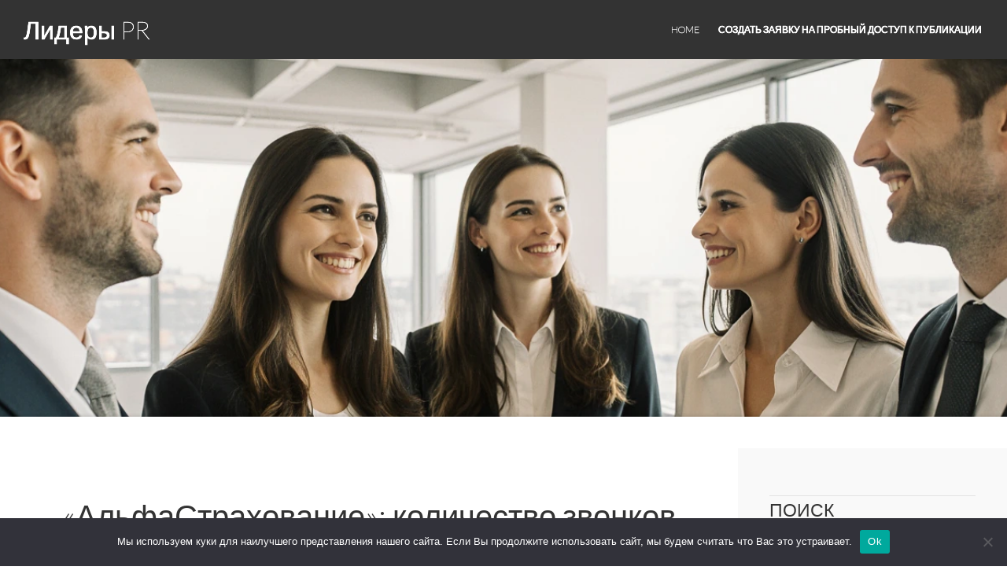

--- FILE ---
content_type: text/html; charset=UTF-8
request_url: https://pr-lead.ru/2020/05/28/alfastraxovanie-kolichestvo-zvonkov-na-korotkij-nomer-0999-za-polgoda-uvelichilos-bolee-chem-v-4-raza/
body_size: 15717
content:
<!DOCTYPE html>
<html lang="ru-RU">
<head>
<meta charset="UTF-8">
<meta name="viewport" content="width=device-width, initial-scale=1">
<title>«АльфаСтрахование»: количество звонков на короткий номер *0999 за полгода увеличилось более чем в 4 раза | Лидеры PR</title>
<link rel="profile" href="http://gmpg.org/xfn/11">
<link rel="pingback" href="https://pr-lead.ru/xmlrpc.php">
<meta name="yandex-verification" content="03f45794b67bd20b" />


<link rel="apple-touch-icon" sizes="180x180" href="/apple-touch-icon.png">
<link rel="icon" type="image/png" sizes="32x32" href="/favicon-32x32.png">
<link rel="icon" type="image/png" sizes="16x16" href="/favicon-16x16.png">
<link rel="manifest" href="/site.webmanifest">
<link rel="mask-icon" href="/safari-pinned-tab.svg" color="#5bbad5">
<meta name="msapplication-TileColor" content="#da532c">
<meta name="theme-color" content="#ffffff">


<title>«АльфаСтрахование»: количество звонков на короткий номер *0999 за полгода увеличилось более чем в 4 раза &#8211; Лидеры PR</title>
<meta name='robots' content='max-image-preview:large' />
	<style>img:is([sizes="auto" i], [sizes^="auto," i]) { contain-intrinsic-size: 3000px 1500px }</style>
	<link rel='dns-prefetch' href='//fonts.googleapis.com' />
<link rel="alternate" type="application/rss+xml" title="Лидеры PR &raquo; Feed" href="https://pr-lead.ru/feed/" />
<link rel="alternate" type="application/rss+xml" title="Лидеры PR &raquo; Comments Feed" href="https://pr-lead.ru/comments/feed/" />
<link rel="alternate" type="application/rss+xml" title="Лидеры PR &raquo; «АльфаСтрахование»: количество звонков на короткий номер *0999 за полгода увеличилось более чем в 4 раза Comments Feed" href="https://pr-lead.ru/2020/05/28/alfastraxovanie-kolichestvo-zvonkov-na-korotkij-nomer-0999-za-polgoda-uvelichilos-bolee-chem-v-4-raza/feed/" />
<script type="text/javascript">
/* <![CDATA[ */
window._wpemojiSettings = {"baseUrl":"https:\/\/s.w.org\/images\/core\/emoji\/15.1.0\/72x72\/","ext":".png","svgUrl":"https:\/\/s.w.org\/images\/core\/emoji\/15.1.0\/svg\/","svgExt":".svg","source":{"concatemoji":"https:\/\/pr-lead.ru\/wp-includes\/js\/wp-emoji-release.min.js?ver=6.8.1"}};
/*! This file is auto-generated */
!function(i,n){var o,s,e;function c(e){try{var t={supportTests:e,timestamp:(new Date).valueOf()};sessionStorage.setItem(o,JSON.stringify(t))}catch(e){}}function p(e,t,n){e.clearRect(0,0,e.canvas.width,e.canvas.height),e.fillText(t,0,0);var t=new Uint32Array(e.getImageData(0,0,e.canvas.width,e.canvas.height).data),r=(e.clearRect(0,0,e.canvas.width,e.canvas.height),e.fillText(n,0,0),new Uint32Array(e.getImageData(0,0,e.canvas.width,e.canvas.height).data));return t.every(function(e,t){return e===r[t]})}function u(e,t,n){switch(t){case"flag":return n(e,"\ud83c\udff3\ufe0f\u200d\u26a7\ufe0f","\ud83c\udff3\ufe0f\u200b\u26a7\ufe0f")?!1:!n(e,"\ud83c\uddfa\ud83c\uddf3","\ud83c\uddfa\u200b\ud83c\uddf3")&&!n(e,"\ud83c\udff4\udb40\udc67\udb40\udc62\udb40\udc65\udb40\udc6e\udb40\udc67\udb40\udc7f","\ud83c\udff4\u200b\udb40\udc67\u200b\udb40\udc62\u200b\udb40\udc65\u200b\udb40\udc6e\u200b\udb40\udc67\u200b\udb40\udc7f");case"emoji":return!n(e,"\ud83d\udc26\u200d\ud83d\udd25","\ud83d\udc26\u200b\ud83d\udd25")}return!1}function f(e,t,n){var r="undefined"!=typeof WorkerGlobalScope&&self instanceof WorkerGlobalScope?new OffscreenCanvas(300,150):i.createElement("canvas"),a=r.getContext("2d",{willReadFrequently:!0}),o=(a.textBaseline="top",a.font="600 32px Arial",{});return e.forEach(function(e){o[e]=t(a,e,n)}),o}function t(e){var t=i.createElement("script");t.src=e,t.defer=!0,i.head.appendChild(t)}"undefined"!=typeof Promise&&(o="wpEmojiSettingsSupports",s=["flag","emoji"],n.supports={everything:!0,everythingExceptFlag:!0},e=new Promise(function(e){i.addEventListener("DOMContentLoaded",e,{once:!0})}),new Promise(function(t){var n=function(){try{var e=JSON.parse(sessionStorage.getItem(o));if("object"==typeof e&&"number"==typeof e.timestamp&&(new Date).valueOf()<e.timestamp+604800&&"object"==typeof e.supportTests)return e.supportTests}catch(e){}return null}();if(!n){if("undefined"!=typeof Worker&&"undefined"!=typeof OffscreenCanvas&&"undefined"!=typeof URL&&URL.createObjectURL&&"undefined"!=typeof Blob)try{var e="postMessage("+f.toString()+"("+[JSON.stringify(s),u.toString(),p.toString()].join(",")+"));",r=new Blob([e],{type:"text/javascript"}),a=new Worker(URL.createObjectURL(r),{name:"wpTestEmojiSupports"});return void(a.onmessage=function(e){c(n=e.data),a.terminate(),t(n)})}catch(e){}c(n=f(s,u,p))}t(n)}).then(function(e){for(var t in e)n.supports[t]=e[t],n.supports.everything=n.supports.everything&&n.supports[t],"flag"!==t&&(n.supports.everythingExceptFlag=n.supports.everythingExceptFlag&&n.supports[t]);n.supports.everythingExceptFlag=n.supports.everythingExceptFlag&&!n.supports.flag,n.DOMReady=!1,n.readyCallback=function(){n.DOMReady=!0}}).then(function(){return e}).then(function(){var e;n.supports.everything||(n.readyCallback(),(e=n.source||{}).concatemoji?t(e.concatemoji):e.wpemoji&&e.twemoji&&(t(e.twemoji),t(e.wpemoji)))}))}((window,document),window._wpemojiSettings);
/* ]]> */
</script>
<style id='wp-emoji-styles-inline-css' type='text/css'>

	img.wp-smiley, img.emoji {
		display: inline !important;
		border: none !important;
		box-shadow: none !important;
		height: 1em !important;
		width: 1em !important;
		margin: 0 0.07em !important;
		vertical-align: -0.1em !important;
		background: none !important;
		padding: 0 !important;
	}
</style>
<link rel='stylesheet' id='wp-block-library-css' href='https://pr-lead.ru/wp-includes/css/dist/block-library/style.min.css?ver=6.8.1' type='text/css' media='all' />
<style id='classic-theme-styles-inline-css' type='text/css'>
/*! This file is auto-generated */
.wp-block-button__link{color:#fff;background-color:#32373c;border-radius:9999px;box-shadow:none;text-decoration:none;padding:calc(.667em + 2px) calc(1.333em + 2px);font-size:1.125em}.wp-block-file__button{background:#32373c;color:#fff;text-decoration:none}
</style>
<style id='global-styles-inline-css' type='text/css'>
:root{--wp--preset--aspect-ratio--square: 1;--wp--preset--aspect-ratio--4-3: 4/3;--wp--preset--aspect-ratio--3-4: 3/4;--wp--preset--aspect-ratio--3-2: 3/2;--wp--preset--aspect-ratio--2-3: 2/3;--wp--preset--aspect-ratio--16-9: 16/9;--wp--preset--aspect-ratio--9-16: 9/16;--wp--preset--color--black: #000000;--wp--preset--color--cyan-bluish-gray: #abb8c3;--wp--preset--color--white: #ffffff;--wp--preset--color--pale-pink: #f78da7;--wp--preset--color--vivid-red: #cf2e2e;--wp--preset--color--luminous-vivid-orange: #ff6900;--wp--preset--color--luminous-vivid-amber: #fcb900;--wp--preset--color--light-green-cyan: #7bdcb5;--wp--preset--color--vivid-green-cyan: #00d084;--wp--preset--color--pale-cyan-blue: #8ed1fc;--wp--preset--color--vivid-cyan-blue: #0693e3;--wp--preset--color--vivid-purple: #9b51e0;--wp--preset--gradient--vivid-cyan-blue-to-vivid-purple: linear-gradient(135deg,rgba(6,147,227,1) 0%,rgb(155,81,224) 100%);--wp--preset--gradient--light-green-cyan-to-vivid-green-cyan: linear-gradient(135deg,rgb(122,220,180) 0%,rgb(0,208,130) 100%);--wp--preset--gradient--luminous-vivid-amber-to-luminous-vivid-orange: linear-gradient(135deg,rgba(252,185,0,1) 0%,rgba(255,105,0,1) 100%);--wp--preset--gradient--luminous-vivid-orange-to-vivid-red: linear-gradient(135deg,rgba(255,105,0,1) 0%,rgb(207,46,46) 100%);--wp--preset--gradient--very-light-gray-to-cyan-bluish-gray: linear-gradient(135deg,rgb(238,238,238) 0%,rgb(169,184,195) 100%);--wp--preset--gradient--cool-to-warm-spectrum: linear-gradient(135deg,rgb(74,234,220) 0%,rgb(151,120,209) 20%,rgb(207,42,186) 40%,rgb(238,44,130) 60%,rgb(251,105,98) 80%,rgb(254,248,76) 100%);--wp--preset--gradient--blush-light-purple: linear-gradient(135deg,rgb(255,206,236) 0%,rgb(152,150,240) 100%);--wp--preset--gradient--blush-bordeaux: linear-gradient(135deg,rgb(254,205,165) 0%,rgb(254,45,45) 50%,rgb(107,0,62) 100%);--wp--preset--gradient--luminous-dusk: linear-gradient(135deg,rgb(255,203,112) 0%,rgb(199,81,192) 50%,rgb(65,88,208) 100%);--wp--preset--gradient--pale-ocean: linear-gradient(135deg,rgb(255,245,203) 0%,rgb(182,227,212) 50%,rgb(51,167,181) 100%);--wp--preset--gradient--electric-grass: linear-gradient(135deg,rgb(202,248,128) 0%,rgb(113,206,126) 100%);--wp--preset--gradient--midnight: linear-gradient(135deg,rgb(2,3,129) 0%,rgb(40,116,252) 100%);--wp--preset--font-size--small: 13px;--wp--preset--font-size--medium: 20px;--wp--preset--font-size--large: 36px;--wp--preset--font-size--x-large: 42px;--wp--preset--spacing--20: 0.44rem;--wp--preset--spacing--30: 0.67rem;--wp--preset--spacing--40: 1rem;--wp--preset--spacing--50: 1.5rem;--wp--preset--spacing--60: 2.25rem;--wp--preset--spacing--70: 3.38rem;--wp--preset--spacing--80: 5.06rem;--wp--preset--shadow--natural: 6px 6px 9px rgba(0, 0, 0, 0.2);--wp--preset--shadow--deep: 12px 12px 50px rgba(0, 0, 0, 0.4);--wp--preset--shadow--sharp: 6px 6px 0px rgba(0, 0, 0, 0.2);--wp--preset--shadow--outlined: 6px 6px 0px -3px rgba(255, 255, 255, 1), 6px 6px rgba(0, 0, 0, 1);--wp--preset--shadow--crisp: 6px 6px 0px rgba(0, 0, 0, 1);}:where(.is-layout-flex){gap: 0.5em;}:where(.is-layout-grid){gap: 0.5em;}body .is-layout-flex{display: flex;}.is-layout-flex{flex-wrap: wrap;align-items: center;}.is-layout-flex > :is(*, div){margin: 0;}body .is-layout-grid{display: grid;}.is-layout-grid > :is(*, div){margin: 0;}:where(.wp-block-columns.is-layout-flex){gap: 2em;}:where(.wp-block-columns.is-layout-grid){gap: 2em;}:where(.wp-block-post-template.is-layout-flex){gap: 1.25em;}:where(.wp-block-post-template.is-layout-grid){gap: 1.25em;}.has-black-color{color: var(--wp--preset--color--black) !important;}.has-cyan-bluish-gray-color{color: var(--wp--preset--color--cyan-bluish-gray) !important;}.has-white-color{color: var(--wp--preset--color--white) !important;}.has-pale-pink-color{color: var(--wp--preset--color--pale-pink) !important;}.has-vivid-red-color{color: var(--wp--preset--color--vivid-red) !important;}.has-luminous-vivid-orange-color{color: var(--wp--preset--color--luminous-vivid-orange) !important;}.has-luminous-vivid-amber-color{color: var(--wp--preset--color--luminous-vivid-amber) !important;}.has-light-green-cyan-color{color: var(--wp--preset--color--light-green-cyan) !important;}.has-vivid-green-cyan-color{color: var(--wp--preset--color--vivid-green-cyan) !important;}.has-pale-cyan-blue-color{color: var(--wp--preset--color--pale-cyan-blue) !important;}.has-vivid-cyan-blue-color{color: var(--wp--preset--color--vivid-cyan-blue) !important;}.has-vivid-purple-color{color: var(--wp--preset--color--vivid-purple) !important;}.has-black-background-color{background-color: var(--wp--preset--color--black) !important;}.has-cyan-bluish-gray-background-color{background-color: var(--wp--preset--color--cyan-bluish-gray) !important;}.has-white-background-color{background-color: var(--wp--preset--color--white) !important;}.has-pale-pink-background-color{background-color: var(--wp--preset--color--pale-pink) !important;}.has-vivid-red-background-color{background-color: var(--wp--preset--color--vivid-red) !important;}.has-luminous-vivid-orange-background-color{background-color: var(--wp--preset--color--luminous-vivid-orange) !important;}.has-luminous-vivid-amber-background-color{background-color: var(--wp--preset--color--luminous-vivid-amber) !important;}.has-light-green-cyan-background-color{background-color: var(--wp--preset--color--light-green-cyan) !important;}.has-vivid-green-cyan-background-color{background-color: var(--wp--preset--color--vivid-green-cyan) !important;}.has-pale-cyan-blue-background-color{background-color: var(--wp--preset--color--pale-cyan-blue) !important;}.has-vivid-cyan-blue-background-color{background-color: var(--wp--preset--color--vivid-cyan-blue) !important;}.has-vivid-purple-background-color{background-color: var(--wp--preset--color--vivid-purple) !important;}.has-black-border-color{border-color: var(--wp--preset--color--black) !important;}.has-cyan-bluish-gray-border-color{border-color: var(--wp--preset--color--cyan-bluish-gray) !important;}.has-white-border-color{border-color: var(--wp--preset--color--white) !important;}.has-pale-pink-border-color{border-color: var(--wp--preset--color--pale-pink) !important;}.has-vivid-red-border-color{border-color: var(--wp--preset--color--vivid-red) !important;}.has-luminous-vivid-orange-border-color{border-color: var(--wp--preset--color--luminous-vivid-orange) !important;}.has-luminous-vivid-amber-border-color{border-color: var(--wp--preset--color--luminous-vivid-amber) !important;}.has-light-green-cyan-border-color{border-color: var(--wp--preset--color--light-green-cyan) !important;}.has-vivid-green-cyan-border-color{border-color: var(--wp--preset--color--vivid-green-cyan) !important;}.has-pale-cyan-blue-border-color{border-color: var(--wp--preset--color--pale-cyan-blue) !important;}.has-vivid-cyan-blue-border-color{border-color: var(--wp--preset--color--vivid-cyan-blue) !important;}.has-vivid-purple-border-color{border-color: var(--wp--preset--color--vivid-purple) !important;}.has-vivid-cyan-blue-to-vivid-purple-gradient-background{background: var(--wp--preset--gradient--vivid-cyan-blue-to-vivid-purple) !important;}.has-light-green-cyan-to-vivid-green-cyan-gradient-background{background: var(--wp--preset--gradient--light-green-cyan-to-vivid-green-cyan) !important;}.has-luminous-vivid-amber-to-luminous-vivid-orange-gradient-background{background: var(--wp--preset--gradient--luminous-vivid-amber-to-luminous-vivid-orange) !important;}.has-luminous-vivid-orange-to-vivid-red-gradient-background{background: var(--wp--preset--gradient--luminous-vivid-orange-to-vivid-red) !important;}.has-very-light-gray-to-cyan-bluish-gray-gradient-background{background: var(--wp--preset--gradient--very-light-gray-to-cyan-bluish-gray) !important;}.has-cool-to-warm-spectrum-gradient-background{background: var(--wp--preset--gradient--cool-to-warm-spectrum) !important;}.has-blush-light-purple-gradient-background{background: var(--wp--preset--gradient--blush-light-purple) !important;}.has-blush-bordeaux-gradient-background{background: var(--wp--preset--gradient--blush-bordeaux) !important;}.has-luminous-dusk-gradient-background{background: var(--wp--preset--gradient--luminous-dusk) !important;}.has-pale-ocean-gradient-background{background: var(--wp--preset--gradient--pale-ocean) !important;}.has-electric-grass-gradient-background{background: var(--wp--preset--gradient--electric-grass) !important;}.has-midnight-gradient-background{background: var(--wp--preset--gradient--midnight) !important;}.has-small-font-size{font-size: var(--wp--preset--font-size--small) !important;}.has-medium-font-size{font-size: var(--wp--preset--font-size--medium) !important;}.has-large-font-size{font-size: var(--wp--preset--font-size--large) !important;}.has-x-large-font-size{font-size: var(--wp--preset--font-size--x-large) !important;}
:where(.wp-block-post-template.is-layout-flex){gap: 1.25em;}:where(.wp-block-post-template.is-layout-grid){gap: 1.25em;}
:where(.wp-block-columns.is-layout-flex){gap: 2em;}:where(.wp-block-columns.is-layout-grid){gap: 2em;}
:root :where(.wp-block-pullquote){font-size: 1.5em;line-height: 1.6;}
</style>
<link rel='stylesheet' id='custom-comments-css-css' href='https://pr-lead.ru/wp-content/plugins/bka-single/asset/styles.css?ver=6.8.1' type='text/css' media='all' />
<link rel='stylesheet' id='cookie-notice-front-css' href='https://pr-lead.ru/wp-content/plugins/cookie-notice/css/front.min.css?ver=2.4.16' type='text/css' media='all' />
<link rel='stylesheet' id='bus_leader-style-css' href='https://pr-lead.ru/wp-content/themes/lead-bus/style.css?ver=6.8.1' type='text/css' media='all' />
<link rel='stylesheet' id='bus_leader-google-fonts2-css' href='//fonts.googleapis.com/css?family=Lato%3A100%2C300%2C400%2C700%2C300italic&#038;ver=6.8.1' type='text/css' media='all' />
<link rel='stylesheet' id='bus_leader-font-awesome-css' href='https://pr-lead.ru/wp-content/themes/lead-bus/font-awesome/css/font-awesome.min.css?ver=4.3.0' type='text/css' media='all' />
<script type="text/javascript" id="cookie-notice-front-js-before">
/* <![CDATA[ */
var cnArgs = {"ajaxUrl":"https:\/\/pr-lead.ru\/wp-admin\/admin-ajax.php","nonce":"878e37996c","hideEffect":"fade","position":"bottom","onScroll":false,"onScrollOffset":100,"onClick":false,"cookieName":"cookie_notice_accepted","cookieTime":2592000,"cookieTimeRejected":2592000,"globalCookie":false,"redirection":false,"cache":false,"revokeCookies":false,"revokeCookiesOpt":"automatic"};
/* ]]> */
</script>
<script type="text/javascript" src="https://pr-lead.ru/wp-content/plugins/cookie-notice/js/front.min.js?ver=2.4.16" id="cookie-notice-front-js"></script>
<script type="text/javascript" src="https://pr-lead.ru/wp-includes/js/jquery/jquery.min.js?ver=3.7.1" id="jquery-core-js"></script>
<script type="text/javascript" src="https://pr-lead.ru/wp-includes/js/jquery/jquery-migrate.min.js?ver=3.4.1" id="jquery-migrate-js"></script>
<link rel="https://api.w.org/" href="https://pr-lead.ru/wp-json/" /><link rel="alternate" title="JSON" type="application/json" href="https://pr-lead.ru/wp-json/wp/v2/posts/2949" /><link rel="EditURI" type="application/rsd+xml" title="RSD" href="https://pr-lead.ru/xmlrpc.php?rsd" />
<meta name="generator" content="WordPress 6.8.1" />
<link rel="canonical" href="https://pr-lead.ru/2020/05/28/alfastraxovanie-kolichestvo-zvonkov-na-korotkij-nomer-0999-za-polgoda-uvelichilos-bolee-chem-v-4-raza/" />
<link rel='shortlink' href='https://pr-lead.ru/?p=2949' />
<link rel="alternate" title="oEmbed (JSON)" type="application/json+oembed" href="https://pr-lead.ru/wp-json/oembed/1.0/embed?url=https%3A%2F%2Fpr-lead.ru%2F2020%2F05%2F28%2Falfastraxovanie-kolichestvo-zvonkov-na-korotkij-nomer-0999-za-polgoda-uvelichilos-bolee-chem-v-4-raza%2F" />
<meta name="description" content="С момента запуска короткого номера *0999 количество звонков на него увеличилось более чем в четыре раза. На территории России звонок с мобильного телефона бесплатный."><style type="text/css">.recentcomments a{display:inline !important;padding:0 !important;margin:0 !important;}</style></head>

<body class="wp-singular post-template-default single single-post postid-2949 single-format-standard wp-theme-lead-bus cookies-not-set group-blog">
<div id="page" class="hfeed site">
	<a class="skip-link screen-reader-text" href="#content">Skip to content</a>

	<header id="masthead" class="site-header" role="banner">
		<div class="site-branding">
						<h1 class="site-title"><a href="https://pr-lead.ru/" rel="home" style="color:#ffffff">Лидеры PR</a></h1>
			<h2 class="site-description">Публикация лучших пресс-релизов и новостей</h2>
		</div><!-- .site-branding -->

		<div id="nav-menu-toggle" class="menu-toggle">
		    <i class="fa fa-bars"></i>
		    <a href="#site-navigation" class="screen-reader-text">Menu</a>
		</div><!-- #nav-menu-toggle -->

		<nav id="site-navigation" class="main-navigation" role="navigation">
			<div class="menu"><ul>
<li ><a href="https://pr-lead.ru/">Home</a></li><li class="page_item page-item-127838"><a href="https://pr-lead.ru/sozdat-zayavku-na-probnyj-dostup-k-publikacii/">Создать заявку на пробный доступ к публикации</a></li>
</ul></div>
		</nav><!-- #site-navigation -->
	</header><!-- #masthead -->

	
	<div class="header-container">

					<div class="header-image" style="background-image: url('https://pr-lead.ru/wp-content/themes/lead-bus/header_5.webp'); background-size: cover;"></div><!-- .header-image -->
		
		
	</div><!-- .header-image-container -->
	
	<div id="content" class="site-content">
<div style="text-align: center; padding: 20px;">
</div>
	<div id="primary" class="content-area">
		<main id="main" class="site-main" role="main">

		
			
<article id="post-2949" class="post-2949 post type-post status-publish format-standard has-post-thumbnail hentry category-vse category-servisy tag-5560 tag-alfastraxovanie tag-analitika tag-besplatnyj-zvonok tag-vsya-rossiya tag-klientskij-servis tag-kommunikacii tag-korotkij-nomer tag-servis tag-statistika tag-straxovanie tag-finansy">

	<header class="entry-header">
		<h1 class="entry-title">«АльфаСтрахование»: количество звонков на короткий номер *0999 за полгода увеличилось более чем в 4 раза</h1>
		<div class="entry-meta">
			<span class="posted-on"><time class="entry-date published" datetime="2020-05-28T12:33:00+03:00">28.05.2020</time><time class="updated" datetime="2020-05-28T12:51:45+03:00">28.05.2020</time></span><span class="byline">Posted by <span class="author vcard"><a class="url fn n" href="https://pr-lead.ru/author/prlead/">PRLead</a></span></span>					</div><!-- .entry-meta -->
	</header><!-- .entry-header -->

	<div class="entry-content">
		<div id='body_173520_miss_1'></div> <p class="ql-align-justify"><strong>С момента запуска короткого номера *0999 количество звонков на него увеличилось более чем в четыре раза. На территории России звонок с мобильного телефона бесплатный.</strong></p><p class="ql-align-justify">Короткий номер для звонков с мобильного телефона – *0999 – был запущен в октябре 2019 г. Каждый потенциальный или действующий клиент компании в любое время суток может связаться по нему с компанией и получить необходимую консультацию по любому возникшему вопросу, будь то информация по продуктовой линейке или местонахождение ближайшего офиса.&nbsp;</p><p class="ql-align-justify"><em>«Мы стремимся сделать для клиентов каналы коммуникации простыми и комфортными, появление бесплатного короткого номера упростило взаимодействие с нами. Такой номер легко запомнить и быстро набрать, что позволяет сохранить время клиента и обеспечить ему максимальный комфорт. С каждым месяцем количество звонков на этот номер стабильно растет, по итогам апреля оно превысило уже 33 тыс.,&nbsp;</em>–<em>&nbsp;</em>говорит Кирилл Гордеев, директор департамента клиентского сервиса «АльфаСтрахование».&nbsp;</p><p class="ql-align-justify">&nbsp;</p><p>&nbsp;</p><p class="ql-align-justify"><strong style="color: rgb(64, 64, 64);"><u>Группа «АльфаСтрахование»</u>&nbsp;</strong><span style="color: rgb(64, 64, 64);">– крупнейшая частная российская страховая группа с универсальным портфелем страховых услуг, который включает как комплексные программы защиты интересов бизнеса, так и широкий спектр страховых продуктов для частных лиц. Группа объединяет АО «АльфаСтрахование», ООО «АльфаСтрахование-Жизнь», ООО «АльфаСтрахование-ОМС», ООО «Медицина АльфаСтрахования» и входит в состав финансово-промышленного консорциума «Альфа-Групп». Услугами «АльфаСтрахование» пользуются более 31 млн человек и свыше 99 тыс. предприятий. Региональная сеть насчитывает 270 филиалов и отделений по всей стране. Собственные средства Группы составляют 31,7 млрд руб. Надежность и финансовую устойчивость компании подтверждают рейтинги ведущих международных и российских рейтинговых агентств: «ВВ+» по шкале Fitch Ratings, «ВВ+» по шкале S&amp;P и «ruАA+» по шкале «Эксперт РА».</span></p><p><br></p>
    <p>Комментариев пока нет.</p>
			</div><!-- .entry-content -->

	<footer class="entry-footer">
		<div class="category-list">В рубрике</div><div class="tag-list">Tagged <a href="https://pr-lead.ru/tag/0999/" rel="tag">*0999</a>, <a href="https://pr-lead.ru/tag/alfastraxovanie/" rel="tag">АльфаСтрахование</a>, <a href="https://pr-lead.ru/tag/analitika/" rel="tag">Аналитика</a>, <a href="https://pr-lead.ru/tag/besplatnyj-zvonok/" rel="tag">бесплатный звонок</a>, <a href="https://pr-lead.ru/tag/vsya-rossiya/" rel="tag">вся Россия</a>, <a href="https://pr-lead.ru/tag/klientskij-servis/" rel="tag">клиентский сервис</a>, <a href="https://pr-lead.ru/tag/kommunikacii/" rel="tag">коммуникации</a>, <a href="https://pr-lead.ru/tag/korotkij-nomer/" rel="tag">короткий номер</a>, <a href="https://pr-lead.ru/tag/servis/" rel="tag">сервис</a>, <a href="https://pr-lead.ru/tag/statistika/" rel="tag">статистика</a>, <a href="https://pr-lead.ru/tag/straxovanie/" rel="tag">страхование</a>, <a href="https://pr-lead.ru/tag/finansy/" rel="tag">финансы</a></div>
			</footer><!-- .entry-footer -->
</article><!-- #post-## -->

				<nav class="navigation post-navigation" role="navigation">
		<div class="post-nav-box clear">
			<h1 class="screen-reader-text">Post navigation</h1>
			<div class="nav-links">
				<div class="nav-previous"><div class="nav-indicator"><a href="https://pr-lead.ru/2020/05/28/kak-vybrat-onlajn-bank-dlya-vygodnyx-pokupok/" rel="prev">Previous Post</a></div><h1><a href="https://pr-lead.ru/2020/05/28/kak-vybrat-onlajn-bank-dlya-vygodnyx-pokupok/" rel="prev">Как выбрать онлайн-банк для выгодных покупок</a></h1></div><div class="nav-next"><div class="nav-indicator"><a href="https://pr-lead.ru/2020/05/28/kak-pravilno-pitatsya-vo-vremya-samoizolyacii-podskazhet-poxudejkina/" rel="next">Next Post</a></div><h1><a href="https://pr-lead.ru/2020/05/28/kak-pravilno-pitatsya-vo-vremya-samoizolyacii-podskazhet-poxudejkina/" rel="next">Как правильно питаться во время самоизоляции подскажет Похудейкина</a></h1></div>			</div><!-- .nav-links -->
		</div><!-- .post-nav-box -->
	</nav><!-- .navigation -->
	
			
<div id="comments" class="comments-area">

	
	
	
		<div id="respond" class="comment-respond">
		<h3 id="reply-title" class="comment-reply-title">Leave a Reply <small><a rel="nofollow" id="cancel-comment-reply-link" href="/2020/05/28/alfastraxovanie-kolichestvo-zvonkov-na-korotkij-nomer-0999-za-polgoda-uvelichilos-bolee-chem-v-4-raza/#respond" style="display:none;">Cancel reply</a></small></h3><p class="must-log-in">You must be <a href="https://pr-lead.ru/wp-login.php?redirect_to=https%3A%2F%2Fpr-lead.ru%2F2020%2F05%2F28%2Falfastraxovanie-kolichestvo-zvonkov-na-korotkij-nomer-0999-za-polgoda-uvelichilos-bolee-chem-v-4-raza%2F">logged in</a> to post a comment.</p>	</div><!-- #respond -->
	
</div><!-- #comments -->

		
		</main><!-- #main -->
	</div><!-- #primary -->

	<div id="secondary" class="widget-area" role="complementary">
		<aside id="search-2" class="widget widget_search"><h1 class="widget-title">Поиск</h1><form role="search" method="get" class="search-form" action="https://pr-lead.ru/">
				<label>
					<span class="screen-reader-text">Search for:</span>
					<input type="search" class="search-field" placeholder="Search &hellip;" value="" name="s" />
				</label>
				<input type="submit" class="search-submit" value="Search" />
			</form></aside>
		<aside id="recent-posts-2" class="widget widget_recent_entries">
		<h1 class="widget-title">Обновления</h1>
		<ul>
											<li>
					<a href="https://pr-lead.ru/2025/11/22/kak-vylechit-rak-grudi-istorii-uspekha-i-sovety-ehkspertov-y3cy8/">Как вылечить рак груди Истории успеха и советы экспертов</a>
									</li>
											<li>
					<a href="https://pr-lead.ru/2025/11/22/filmy-studentov-ngtu-nehti-pokazali-na-festivale-v-ek8r/">Фильмы студентов НГТУ НЭТИ показали на фестивале «Встречи в Сибири»</a>
									</li>
											<li>
					<a href="https://pr-lead.ru/2025/11/22/5612839-innovacionnuyu-programmu-rascheta-sistemy-termoregulyacii-ch-0wv/">Инновационную программу расчета системы терморегуляции человека разработали в НГТУ НЭТИ</a>
									</li>
											<li>
					<a href="https://pr-lead.ru/2025/11/22/pangeya-exchange-bystryjj-i-nadjozhnyjj-obmen-kriptov-522/">✦✦✦ PANGEYA.EXCHANGE — БЫСТРЫЙ И НАДЁЖНЫЙ ОБМЕН КРИПТОВАЛЮТЫ НА РУБЛИ НА КАРТУ ✦✦✦</a>
									</li>
											<li>
					<a href="https://pr-lead.ru/2025/11/22/4889153-pamyat-i-zabvenie-klyuchevye-motivy-romana-79o/">Память и забвение: ключевые мотивы романа.</a>
									</li>
					</ul>

		</aside><aside id="recent-comments-2" class="widget widget_recent_comments"><h1 class="widget-title">recent comments</h1><ul id="recentcomments"></ul></aside><aside id="archives-2" class="widget widget_archive"><h1 class="widget-title">Архивы</h1>
			<ul>
					<li><a href='https://pr-lead.ru/2025/11/'>November 2025</a></li>
	<li><a href='https://pr-lead.ru/2025/10/'>October 2025</a></li>
	<li><a href='https://pr-lead.ru/2025/09/'>September 2025</a></li>
	<li><a href='https://pr-lead.ru/2025/08/'>August 2025</a></li>
	<li><a href='https://pr-lead.ru/2025/07/'>July 2025</a></li>
	<li><a href='https://pr-lead.ru/2025/06/'>June 2025</a></li>
	<li><a href='https://pr-lead.ru/2025/05/'>May 2025</a></li>
	<li><a href='https://pr-lead.ru/2025/04/'>April 2025</a></li>
	<li><a href='https://pr-lead.ru/2025/03/'>March 2025</a></li>
	<li><a href='https://pr-lead.ru/2025/02/'>February 2025</a></li>
	<li><a href='https://pr-lead.ru/2025/01/'>January 2025</a></li>
	<li><a href='https://pr-lead.ru/2024/12/'>December 2024</a></li>
	<li><a href='https://pr-lead.ru/2024/11/'>November 2024</a></li>
	<li><a href='https://pr-lead.ru/2024/10/'>October 2024</a></li>
	<li><a href='https://pr-lead.ru/2024/09/'>September 2024</a></li>
	<li><a href='https://pr-lead.ru/2024/08/'>August 2024</a></li>
	<li><a href='https://pr-lead.ru/2024/07/'>July 2024</a></li>
	<li><a href='https://pr-lead.ru/2024/06/'>June 2024</a></li>
	<li><a href='https://pr-lead.ru/2024/05/'>May 2024</a></li>
	<li><a href='https://pr-lead.ru/2024/04/'>April 2024</a></li>
	<li><a href='https://pr-lead.ru/2024/03/'>March 2024</a></li>
	<li><a href='https://pr-lead.ru/2024/02/'>February 2024</a></li>
	<li><a href='https://pr-lead.ru/2024/01/'>January 2024</a></li>
	<li><a href='https://pr-lead.ru/2023/12/'>December 2023</a></li>
	<li><a href='https://pr-lead.ru/2023/11/'>November 2023</a></li>
	<li><a href='https://pr-lead.ru/2023/10/'>October 2023</a></li>
	<li><a href='https://pr-lead.ru/2023/09/'>September 2023</a></li>
	<li><a href='https://pr-lead.ru/2023/08/'>August 2023</a></li>
	<li><a href='https://pr-lead.ru/2023/07/'>July 2023</a></li>
	<li><a href='https://pr-lead.ru/2023/06/'>June 2023</a></li>
	<li><a href='https://pr-lead.ru/2023/05/'>May 2023</a></li>
	<li><a href='https://pr-lead.ru/2023/04/'>April 2023</a></li>
	<li><a href='https://pr-lead.ru/2023/03/'>March 2023</a></li>
	<li><a href='https://pr-lead.ru/2023/02/'>February 2023</a></li>
	<li><a href='https://pr-lead.ru/2023/01/'>January 2023</a></li>
	<li><a href='https://pr-lead.ru/2022/12/'>December 2022</a></li>
	<li><a href='https://pr-lead.ru/2022/11/'>November 2022</a></li>
	<li><a href='https://pr-lead.ru/2022/10/'>October 2022</a></li>
	<li><a href='https://pr-lead.ru/2022/09/'>September 2022</a></li>
	<li><a href='https://pr-lead.ru/2022/08/'>August 2022</a></li>
	<li><a href='https://pr-lead.ru/2022/07/'>July 2022</a></li>
	<li><a href='https://pr-lead.ru/2022/06/'>June 2022</a></li>
	<li><a href='https://pr-lead.ru/2022/05/'>May 2022</a></li>
	<li><a href='https://pr-lead.ru/2022/04/'>April 2022</a></li>
	<li><a href='https://pr-lead.ru/2022/03/'>March 2022</a></li>
	<li><a href='https://pr-lead.ru/2022/02/'>February 2022</a></li>
	<li><a href='https://pr-lead.ru/2022/01/'>January 2022</a></li>
	<li><a href='https://pr-lead.ru/2021/12/'>December 2021</a></li>
	<li><a href='https://pr-lead.ru/2021/11/'>November 2021</a></li>
	<li><a href='https://pr-lead.ru/2021/10/'>October 2021</a></li>
	<li><a href='https://pr-lead.ru/2021/09/'>September 2021</a></li>
	<li><a href='https://pr-lead.ru/2021/08/'>August 2021</a></li>
	<li><a href='https://pr-lead.ru/2021/07/'>July 2021</a></li>
	<li><a href='https://pr-lead.ru/2021/06/'>June 2021</a></li>
	<li><a href='https://pr-lead.ru/2021/05/'>May 2021</a></li>
	<li><a href='https://pr-lead.ru/2021/04/'>April 2021</a></li>
	<li><a href='https://pr-lead.ru/2021/03/'>March 2021</a></li>
	<li><a href='https://pr-lead.ru/2021/02/'>February 2021</a></li>
	<li><a href='https://pr-lead.ru/2021/01/'>January 2021</a></li>
	<li><a href='https://pr-lead.ru/2020/12/'>December 2020</a></li>
	<li><a href='https://pr-lead.ru/2020/11/'>November 2020</a></li>
	<li><a href='https://pr-lead.ru/2020/10/'>October 2020</a></li>
	<li><a href='https://pr-lead.ru/2020/09/'>September 2020</a></li>
	<li><a href='https://pr-lead.ru/2020/08/'>August 2020</a></li>
	<li><a href='https://pr-lead.ru/2020/07/'>July 2020</a></li>
	<li><a href='https://pr-lead.ru/2020/06/'>June 2020</a></li>
	<li><a href='https://pr-lead.ru/2020/05/'>May 2020</a></li>
	<li><a href='https://pr-lead.ru/2020/04/'>April 2020</a></li>
	<li><a href='https://pr-lead.ru/2020/03/'>March 2020</a></li>
	<li><a href='https://pr-lead.ru/2020/02/'>February 2020</a></li>
	<li><a href='https://pr-lead.ru/2020/01/'>January 2020</a></li>
	<li><a href='https://pr-lead.ru/2019/12/'>December 2019</a></li>
	<li><a href='https://pr-lead.ru/2019/11/'>November 2019</a></li>
	<li><a href='https://pr-lead.ru/2019/10/'>October 2019</a></li>
	<li><a href='https://pr-lead.ru/2019/09/'>September 2019</a></li>
	<li><a href='https://pr-lead.ru/2019/08/'>August 2019</a></li>
	<li><a href='https://pr-lead.ru/2019/07/'>July 2019</a></li>
	<li><a href='https://pr-lead.ru/2019/06/'>June 2019</a></li>
	<li><a href='https://pr-lead.ru/2019/05/'>May 2019</a></li>
	<li><a href='https://pr-lead.ru/2019/04/'>April 2019</a></li>
	<li><a href='https://pr-lead.ru/2019/03/'>March 2019</a></li>
	<li><a href='https://pr-lead.ru/2019/02/'>February 2019</a></li>
	<li><a href='https://pr-lead.ru/2019/01/'>January 2019</a></li>
	<li><a href='https://pr-lead.ru/2018/12/'>December 2018</a></li>
	<li><a href='https://pr-lead.ru/2018/11/'>November 2018</a></li>
	<li><a href='https://pr-lead.ru/2018/10/'>October 2018</a></li>
	<li><a href='https://pr-lead.ru/2018/09/'>September 2018</a></li>
	<li><a href='https://pr-lead.ru/2018/08/'>August 2018</a></li>
	<li><a href='https://pr-lead.ru/2018/07/'>July 2018</a></li>
	<li><a href='https://pr-lead.ru/2018/06/'>June 2018</a></li>
	<li><a href='https://pr-lead.ru/2018/05/'>May 2018</a></li>
	<li><a href='https://pr-lead.ru/2018/04/'>April 2018</a></li>
	<li><a href='https://pr-lead.ru/2018/03/'>March 2018</a></li>
	<li><a href='https://pr-lead.ru/2018/02/'>February 2018</a></li>
	<li><a href='https://pr-lead.ru/2018/01/'>January 2018</a></li>
	<li><a href='https://pr-lead.ru/2017/12/'>December 2017</a></li>
	<li><a href='https://pr-lead.ru/2017/11/'>November 2017</a></li>
	<li><a href='https://pr-lead.ru/2017/10/'>October 2017</a></li>
	<li><a href='https://pr-lead.ru/2017/09/'>September 2017</a></li>
	<li><a href='https://pr-lead.ru/2017/08/'>August 2017</a></li>
	<li><a href='https://pr-lead.ru/2017/07/'>July 2017</a></li>
	<li><a href='https://pr-lead.ru/2017/06/'>June 2017</a></li>
	<li><a href='https://pr-lead.ru/2017/05/'>May 2017</a></li>
	<li><a href='https://pr-lead.ru/2017/04/'>April 2017</a></li>
	<li><a href='https://pr-lead.ru/2017/03/'>March 2017</a></li>
	<li><a href='https://pr-lead.ru/2017/02/'>February 2017</a></li>
			</ul>

			</aside><aside id="categories-2" class="widget widget_categories"><h1 class="widget-title">Категории</h1>
			<ul>
					<li class="cat-item cat-item-970"><a href="https://pr-lead.ru/category/akcii/">Акции</a>
</li>
	<li class="cat-item cat-item-3126"><a href="https://pr-lead.ru/category/analitika/">Аналитика</a>
</li>
	<li class="cat-item cat-item-247"><a href="https://pr-lead.ru/category/arxitektura/">Архитектура</a>
</li>
	<li class="cat-item cat-item-3141"><a href="https://pr-lead.ru/category/audit/">Аудит</a>
</li>
	<li class="cat-item cat-item-806"><a href="https://pr-lead.ru/category/banki/">Банки</a>
</li>
	<li class="cat-item cat-item-2871"><a href="https://pr-lead.ru/category/biznes/">Бизнес</a>
</li>
	<li class="cat-item cat-item-3231"><a href="https://pr-lead.ru/category/blagotvoritelnost/">Благотворительность</a>
</li>
	<li class="cat-item cat-item-3127"><a href="https://pr-lead.ru/category/vakansii/">Вакансии</a>
</li>
	<li class="cat-item cat-item-3329"><a href="https://pr-lead.ru/category/video/">Видео</a>
</li>
	<li class="cat-item cat-item-155"><a href="https://pr-lead.ru/category/vlast/">Власть</a>
</li>
	<li class="cat-item cat-item-1"><a href="https://pr-lead.ru/category/vse/">Все новости</a>
</li>
	<li class="cat-item cat-item-3243"><a href="https://pr-lead.ru/category/vystavki/">Выставки</a>
</li>
	<li class="cat-item cat-item-2549"><a href="https://pr-lead.ru/category/glavnaya/">Главная</a>
</li>
	<li class="cat-item cat-item-3250"><a href="https://pr-lead.ru/category/dvizhenie/">Движение</a>
</li>
	<li class="cat-item cat-item-3516"><a href="https://pr-lead.ru/category/dengi/">Деньги</a>
</li>
	<li class="cat-item cat-item-2377"><a href="https://pr-lead.ru/category/dorogi/">Дороги</a>
</li>
	<li class="cat-item cat-item-3217"><a href="https://pr-lead.ru/category/zhivotnye/">Животные</a>
</li>
	<li class="cat-item cat-item-3179"><a href="https://pr-lead.ru/category/zhkx/">ЖКХ</a>
</li>
	<li class="cat-item cat-item-3246"><a href="https://pr-lead.ru/category/zdorove/">Здоровье</a>
</li>
	<li class="cat-item cat-item-3133"><a href="https://pr-lead.ru/category/investicii/">Инвестиции</a>
</li>
	<li class="cat-item cat-item-3159"><a href="https://pr-lead.ru/category/internet/">Интернет</a>
</li>
	<li class="cat-item cat-item-3230"><a href="https://pr-lead.ru/category/iskusstvo/">Искусство</a>
</li>
	<li class="cat-item cat-item-3403"><a href="https://pr-lead.ru/category/knigi/">Книги</a>
</li>
	<li class="cat-item cat-item-3235"><a href="https://pr-lead.ru/category/konkurs/">Конкурс</a>
</li>
	<li class="cat-item cat-item-3269"><a href="https://pr-lead.ru/category/koncerty/">Концерты</a>
</li>
	<li class="cat-item cat-item-3247"><a href="https://pr-lead.ru/category/krasota/">Красота</a>
</li>
	<li class="cat-item cat-item-2521"><a href="https://pr-lead.ru/category/kultura/">Культура</a>
</li>
	<li class="cat-item cat-item-3390"><a href="https://pr-lead.ru/category/lizing/">Лизинг</a>
</li>
	<li class="cat-item cat-item-2619"><a href="https://pr-lead.ru/category/logistika/">Логистика</a>
</li>
	<li class="cat-item cat-item-3189"><a href="https://pr-lead.ru/category/magaziny/">Магазины</a>
</li>
	<li class="cat-item cat-item-3143"><a href="https://pr-lead.ru/category/marketing/">Маркетинг</a>
</li>
	<li class="cat-item cat-item-2548"><a href="https://pr-lead.ru/category/meropriyatiya/">Мероприятия</a>
</li>
	<li class="cat-item cat-item-2547"><a href="https://pr-lead.ru/category/molodezh/">Молодежь</a>
</li>
	<li class="cat-item cat-item-3328"><a href="https://pr-lead.ru/category/muzyka/">Музыка</a>
</li>
	<li class="cat-item cat-item-3356"><a href="https://pr-lead.ru/category/nagrady/">Награды</a>
</li>
	<li class="cat-item cat-item-24"><a href="https://pr-lead.ru/category/nedvizhimost/">Недвижимость</a>
</li>
	<li class="cat-item cat-item-2523"><a href="https://pr-lead.ru/category/nekommercheskie-organizacii/">Некоммерческие организации</a>
</li>
	<li class="cat-item cat-item-3046"><a href="https://pr-lead.ru/category/novosti/">Новости</a>
</li>
	<li class="cat-item cat-item-3270"><a href="https://pr-lead.ru/category/novyj-god/">Новый Год</a>
</li>
	<li class="cat-item cat-item-3499"><a href="https://pr-lead.ru/category/oborudovanie/">Оборудование</a>
</li>
	<li class="cat-item cat-item-3214"><a href="https://pr-lead.ru/category/obrazovanie/">Образование</a>
</li>
	<li class="cat-item cat-item-3318"><a href="https://pr-lead.ru/category/obuchenie/">Обучение</a>
</li>
	<li class="cat-item cat-item-2522"><a href="https://pr-lead.ru/category/obshhestvo/">Общество</a>
</li>
	<li class="cat-item cat-item-468"><a href="https://pr-lead.ru/category/ozdorovlenie/">Оздоровление</a>
</li>
	<li class="cat-item cat-item-3206"><a href="https://pr-lead.ru/category/otdyx/">Отдых</a>
</li>
	<li class="cat-item cat-item-410"><a href="https://pr-lead.ru/category/po-i-prilozheniya/">ПО и приложения</a>
</li>
	<li class="cat-item cat-item-3188"><a href="https://pr-lead.ru/category/podarki/">Подарки</a>
</li>
	<li class="cat-item cat-item-3314"><a href="https://pr-lead.ru/category/politika/">Политика</a>
</li>
	<li class="cat-item cat-item-3208"><a href="https://pr-lead.ru/category/prazdniki/">Праздники</a>
</li>
	<li class="cat-item cat-item-6649"><a href="https://pr-lead.ru/category/press-portret/">Пресс-портрет</a>
</li>
	<li class="cat-item cat-item-3157"><a href="https://pr-lead.ru/category/prilozheniya/">Приложения</a>
</li>
	<li class="cat-item cat-item-3213"><a href="https://pr-lead.ru/category/programmy/">Программы</a>
</li>
	<li class="cat-item cat-item-3500"><a href="https://pr-lead.ru/category/prodazha/">Продажа</a>
</li>
	<li class="cat-item cat-item-3103"><a href="https://pr-lead.ru/category/prodazhi/">Продажи</a>
</li>
	<li class="cat-item cat-item-2"><a href="https://pr-lead.ru/category/proizvodstvo/">Производство</a>
</li>
	<li class="cat-item cat-item-3290"><a href="https://pr-lead.ru/category/proisshestviya/">Происшествия</a>
</li>
	<li class="cat-item cat-item-3463"><a href="https://pr-lead.ru/category/promyshlennost/">Промышленность</a>
</li>
	<li class="cat-item cat-item-3207"><a href="https://pr-lead.ru/category/puteshestviya/">Путешествия</a>
</li>
	<li class="cat-item cat-item-1184"><a href="https://pr-lead.ru/category/rabota/">Работа</a>
</li>
	<li class="cat-item cat-item-3295"><a href="https://pr-lead.ru/category/rabota-biznes/">Работа Бизнес</a>
</li>
	<li class="cat-item cat-item-216"><a href="https://pr-lead.ru/category/razvlecheniya/">Развлечения</a>
</li>
	<li class="cat-item cat-item-3142"><a href="https://pr-lead.ru/category/reklama/">Реклама</a>
</li>
	<li class="cat-item cat-item-3261"><a href="https://pr-lead.ru/category/samorazvitie/">Саморазвитие</a>
</li>
	<li class="cat-item cat-item-3528"><a href="https://pr-lead.ru/category/seminary/">Семинары</a>
</li>
	<li class="cat-item cat-item-2550"><a href="https://pr-lead.ru/category/semya-i-zdorove/">Семья и здоровье</a>
</li>
	<li class="cat-item cat-item-3539"><a href="https://pr-lead.ru/category/servisy/">Сервисы</a>
</li>
	<li class="cat-item cat-item-3102"><a href="https://pr-lead.ru/category/skidki/">Скидки</a>
</li>
	<li class="cat-item cat-item-248"><a href="https://pr-lead.ru/category/sobytiya/">События</a>
</li>
	<li class="cat-item cat-item-3158"><a href="https://pr-lead.ru/category/sport/">Спорт</a>
</li>
	<li class="cat-item cat-item-3378"><a href="https://pr-lead.ru/category/stroitelnye-materialy/">Строительные материалы</a>
</li>
	<li class="cat-item cat-item-3149"><a href="https://pr-lead.ru/category/stroitelstvo/">Строительство</a>
</li>
	<li class="cat-item cat-item-6648"><a href="https://pr-lead.ru/category/tvorchestvo/">Творчество</a>
</li>
	<li class="cat-item cat-item-3365"><a href="https://pr-lead.ru/category/teatr/">Театр</a>
</li>
	<li class="cat-item cat-item-3336"><a href="https://pr-lead.ru/category/texnologii/">Технологии</a>
</li>
	<li class="cat-item cat-item-2534"><a href="https://pr-lead.ru/category/torgovlya/">Торговля</a>
</li>
	<li class="cat-item cat-item-3178"><a href="https://pr-lead.ru/category/uslugi/">Услуги</a>
</li>
	<li class="cat-item cat-item-289"><a href="https://pr-lead.ru/category/uslugi-i-tarify/">Услуги и тарифы</a>
</li>
	<li class="cat-item cat-item-86"><a href="https://pr-lead.ru/category/uslugi-svyazi/">Услуги связи</a>
</li>
	<li class="cat-item cat-item-3134"><a href="https://pr-lead.ru/category/finansy/">Финансы</a>
</li>
	<li class="cat-item cat-item-3168"><a href="https://pr-lead.ru/category/ekzotika/">Экзотика</a>
</li>
	<li class="cat-item cat-item-3315"><a href="https://pr-lead.ru/category/ekonomika/">Экономика</a>
</li>
	<li class="cat-item cat-item-2140"><a href="https://pr-lead.ru/category/energetiki/">Энергетики</a>
</li>
			</ul>

			</aside><aside id="meta-2" class="widget widget_meta"><h1 class="widget-title">meta</h1>
		<ul>
						<li><a href="https://pr-lead.ru/wp-login.php">Log in</a></li>
			<li><a href="https://pr-lead.ru/feed/">Entries feed</a></li>
			<li><a href="https://pr-lead.ru/comments/feed/">Comments feed</a></li>

			<li><a href="https://wordpress.org/">WordPress.org</a></li>
		</ul>

		</aside>	</div><!-- #secondary -->

	</div><!-- #content -->

	<footer id="colophon" class="site-footer" role="contentinfo">
				<div class="site-info">
			&copy; 2025 <a href="https://pr-lead.ru" rel="site url">Лидеры PR</a>		</div><!-- .site-info -->
	</footer><!-- #colophon -->
</div><!-- #page -->

<script type="speculationrules">
{"prefetch":[{"source":"document","where":{"and":[{"href_matches":"\/*"},{"not":{"href_matches":["\/wp-*.php","\/wp-admin\/*","\/wp-content\/uploads\/*","\/wp-content\/*","\/wp-content\/plugins\/*","\/wp-content\/themes\/lead-bus\/*","\/*\\?(.+)"]}},{"not":{"selector_matches":"a[rel~=\"nofollow\"]"}},{"not":{"selector_matches":".no-prefetch, .no-prefetch a"}}]},"eagerness":"conservative"}]}
</script>
<p style="text-align: center; margin: 20px;"><a href="https://www.business-key.com/conditions.html" target="_blank" style="margin-right:10px;">Пользовательское соглашение</a></p><script type="text/javascript" src="https://pr-lead.ru/wp-content/themes/lead-bus/js/enquire.min.js?ver=2.1.2" id="bus_leader-enquire-js"></script>
<script type="text/javascript" src="https://pr-lead.ru/wp-content/themes/lead-bus/js/superfish.min.js?ver=1.7.5" id="bus_leader-superfish-js"></script>
<script type="text/javascript" src="https://pr-lead.ru/wp-includes/js/imagesloaded.min.js?ver=5.0.0" id="imagesloaded-js"></script>
<script type="text/javascript" src="https://pr-lead.ru/wp-includes/js/masonry.min.js?ver=4.2.2" id="masonry-js"></script>
<script type="text/javascript" src="https://pr-lead.ru/wp-content/themes/lead-bus/js/bus-leader-scripts.min.js?ver=20141026" id="bus_leader-scripts-js"></script>
<script type="text/javascript" src="https://pr-lead.ru/wp-includes/js/comment-reply.min.js?ver=6.8.1" id="comment-reply-js" async="async" data-wp-strategy="async"></script>
<!-- Yandex.Metrika counter -->
<script type="text/javascript" >
    (function (d, w, c) {
        (w[c] = w[c] || []).push(function() {
            try {
                w.yaCounter49346923 = new Ya.Metrika2({
                    id:49346923,
                    clickmap:true,
                    trackLinks:true,
                    accurateTrackBounce:true,
                    webvisor:true
                });
            } catch(e) { }
        });

        var n = d.getElementsByTagName("script")[0],
            s = d.createElement("script"),
            f = function () { n.parentNode.insertBefore(s, n); };
        s.type = "text/javascript";
        s.async = true;
        s.src = "https://mc.yandex.ru/metrika/tag.js";

        if (w.opera == "[object Opera]") {
            d.addEventListener("DOMContentLoaded", f, false);
        } else { f(); }
    })(document, window, "yandex_metrika_callbacks2");
</script>
<noscript><div><img src="https://mc.yandex.ru/watch/49346923" style="position:absolute; left:-9999px;" alt="" /></div></noscript>
<!-- /Yandex.Metrika counter -->

<!-- Business Key Code -->
<a title="Посмотреть все сайты в рейтинге" target="_blank" href="//www.business-key.com/top/"><img alt="Кнопка рейтинга Business-Key Top Sites" src="//www.business-key.com/top/3575.gif" width="88" height="31" border="0" /></a>
<!-- /Business Key Code -->

<!-- Global site tag (gtag.js) - Google Analytics -->
<script async src="https://www.googletagmanager.com/gtag/js?id=G-H6MT29CYNP"></script>
<script>
  window.dataLayer = window.dataLayer || [];
  function gtag(){dataLayer.push(arguments);}
  gtag('js', new Date());

  gtag('config', 'G-H6MT29CYNP');
</script><script src="https://www.business-key.com/mon/pix.php?d=pr-lead.ru&pid=2949&u=https%3A%2F%2Fpr-lead.ru%2F%3Fp%3D2949&r=823394653"></script>   <style>
	  
	 .request_form input{
		 color: black;
		 background: white;
	 } 
	 .request_form button{
		 background: #eee;
		 color: black;
		 font-weight: bold;
		 text-transform: uppercase;
	 }
    /* Стили для плавающей иконки */
    #publish-btn {
      position: fixed;
      right: 80px;
      bottom: 50px;
      background: #728b8b;
      color: #fff;
      padding: 12px 18px 12px 14px;
      border-radius: 30px;
      font-size: 18px;
      cursor: pointer;
      box-shadow: 0 4px 18px rgba(0,0,0,0.12);
      opacity: 0;
      transform: translateY(30px);
      transition: opacity 0.3s, transform 0.3s;
      z-index: 100;
      pointer-events: none; /* Чтобы не было кликабельно до появления */
    }
     #publish-btn a{
      display: flex;
      align-items: center;

	 }
    #publish-btn a:link,#publish-btn a:hover,#publish-btn a:visited{
		color: white;
	}
    #publish-btn.visible {
      opacity: 1;
      transform: translateY(0);
      pointer-events: auto; /* теперь кликабельно */
    }
    /* SVG стили */
    #publish-btn .icon {
      width: 32px;
      height: 32px;
      margin-right: 10px;
      fill: #fff;
      flex-shrink: 0;
    }
    @media (max-width: 575px) {
      #publish-btn {
        font-size: 15px;
        right: 15px;
        bottom: 20px;
        padding: 10px 14px 10px 10px;
      }
      #publish-btn .icon {
        width: 20px;
        height: 20px;
        margin-right: 7px;
      }
    }
  </style>

<div id="publish-btn">
	<a rel="nofollow noindex" href="/sozdat-zayavku-na-probnyj-dostup-k-publikacii/">
    <svg class="icon" viewBox="0 0 24 24">
      <path d="M19 21H5c-1.1 0-2-.9-2-2V5c0-1.1.9-2 2-2h7v2H5v14h14v-7h2v7c0 1.1-.9 2-2 2zm-8-5.5v-5h2v5h3l-4 4-4-4h3zm7.59-11.41L20.17 4 10 14.17l-4.17-4.18L7.59 8l2.41 2.41L17.59 4z"/>
    </svg>
    Опубликовать</a> </div>

  <script>
    function showPublishButtonOnScroll() {
      var btn = document.getElementById('publish-btn');
      var totalHeight = document.documentElement.scrollHeight - document.documentElement.clientHeight;
      var scrolled = window.scrollY || document.documentElement.scrollTop;
      if(totalHeight < 10) return; // дуже короткая страница

//      if (scrolled / totalHeight >= 0.0) {
        btn.classList.add('visible');
//      } else {
//        btn.classList.remove('visible');
//      }
    }
    window.addEventListener('scroll', showPublishButtonOnScroll);
    // Проверим при загрузке showPublishButtonOnScroll();
  </script>

		<!-- Cookie Notice plugin v2.4.16 by Hu-manity.co https://hu-manity.co/ -->
		<div id="cookie-notice" role="dialog" class="cookie-notice-hidden cookie-revoke-hidden cn-position-bottom" aria-label="Cookie Notice" style="background-color: rgba(50,50,58,1);"><div class="cookie-notice-container" style="color: #fff"><span id="cn-notice-text" class="cn-text-container">Мы используем куки для наилучшего представления нашего сайта. Если Вы продолжите использовать сайт, мы будем считать что Вас это устраивает.</span><span id="cn-notice-buttons" class="cn-buttons-container"><a href="#" id="cn-accept-cookie" data-cookie-set="accept" class="cn-set-cookie cn-button" aria-label="Ok" style="background-color: #00a99d">Ok</a></span><span id="cn-close-notice" data-cookie-set="accept" class="cn-close-icon" title="Нет"></span></div>
			
		</div>
		<!-- / Cookie Notice plugin -->
</body>
</html>


--- FILE ---
content_type: application/javascript
request_url: https://pr-lead.ru/wp-content/themes/lead-bus/js/bus-leader-scripts.min.js?ver=20141026
body_size: 1568
content:
(function(){var a,b,c;if(a=document.getElementById("site-navigation"))if(b=document.getElementById("nav-menu-toggle"))if(c=a.getElementsByTagName("ul")[0],"undefined"!==typeof c){-1===c.className.indexOf("nav-menu")&&(c.className+=" nav-menu");b.onclick=function(){-1!==a.className.indexOf("toggled")?a.className=a.className.replace(" toggled",""):a.className+=" toggled";-1!==b.className.indexOf("clicked")?b.className=b.className.replace(" clicked",""):b.className+=" clicked"};c=-1<navigator.userAgent.toLowerCase().indexOf("webkit");
var d=-1<navigator.userAgent.toLowerCase().indexOf("opera"),e=-1<navigator.userAgent.toLowerCase().indexOf("msie");(c||d||e)&&document.getElementById&&window.addEventListener&&window.addEventListener("hashchange",function(){var a=document.getElementById(location.hash.substring(1));a&&(/^(?:a|select|input|button|textarea)$/i.test(a.tagName)||(a.tabIndex=-1),a.focus())},!1)}})();
jQuery(document).ready(function(a){a(window).scroll(function(b){b=a(window).scrollTop();a(".header-image").css("top",-(.3*b)+"px")});var b=a("ul.nav-menu");enquire.register("screen and (min-width:1025px)",{match:function(){b.superfish({delay:200,speed:"fast"})},unmatch:function(){b.superfish("destroy")}});a(".gallery").masonry({columnWidth:8,itemSelector:".gallery-item",isFitWidth:!0,isAnimated:!0});var c=a("#footer-widgets").masonry();enquire.register("screen and ( min-width:768px )",{match:function(){c.masonry({columnWidth:50,
itemSelector:".widget",isFitWidth:!0,isAnimated:!0})},unmatch:function(){c.masonry("destroy")}})});